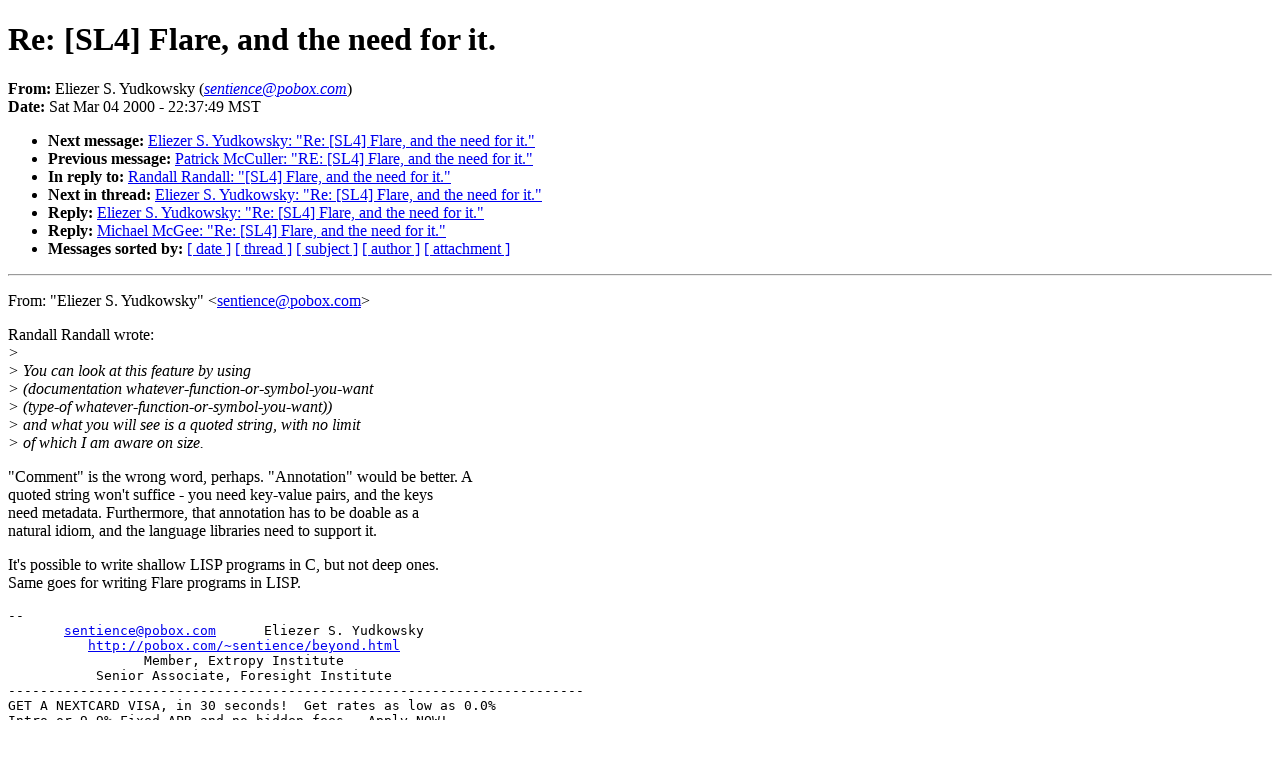

--- FILE ---
content_type: text/html
request_url: http://sl4.org/archive/0003/21255.html
body_size: 5624
content:
<!DOCTYPE HTML PUBLIC "-//W3C//DTD HTML 4.01//EN"
                      "http://www.w3.org/TR/html4/strict.dtd">
<html lang="en">
<head>
<meta http-equiv="Content-Type" content="text/html; charset=us-ascii">
<meta name="generator" content="hypermail 2.1.5, see http://www.hypermail.org/">
<title>SL4: Re: [SL4] Flare, and the need for it.</title>
<meta name="Author" content="Eliezer S. Yudkowsky (sentience@pobox.com)">
<meta name="Subject" content="Re: [SL4] Flare, and the need for it.">
<meta name="Date" content="2000-03-04">
<style type="text/css">
body {color: black; background: #ffffff}
h1.center {text-align: center}
div.center {text-align: center}
</style>
</head>
<body>
<h1>Re: [SL4] Flare, and the need for it.</h1>
<!-- received="Sun Mar  5 00:37:30 2000" -->
<!-- isoreceived="20000305073730" -->
<!-- sent="Sat, 04 Mar 2000 23:37:49 -0600" -->
<!-- isosent="20000305053749" -->
<!-- name="Eliezer S. Yudkowsky" -->
<!-- email="sentience@pobox.com" -->
<!-- subject="Re: [SL4] Flare, and the need for it." -->
<!-- id="38C1F2A4.514255AF@pobox.com" -->
<!-- charset="us-ascii" -->
<!-- inreplyto="38C1E709.FA32040C@freedomspace.net" -->
<!-- expires="-1" -->
<p>
<strong>From:</strong> Eliezer S. Yudkowsky (<a href="mailto:sentience@pobox.com?Subject=Re:%20[SL4]%20Flare,%20and%20the%20need%20for%20it."><em>sentience@pobox.com</em></a>)<br>
<strong>Date:</strong> Sat Mar 04 2000 - 22:37:49 MST
</p>
<!-- next="start" -->
<ul>
<li><strong>Next message:</strong> <a href="21256.html">Eliezer S. Yudkowsky: "Re: [SL4] Flare, and the need for it."</a>
<li><strong>Previous message:</strong> <a href="21254.html">Patrick McCuller: "RE: [SL4] Flare, and the need for it."</a>
<li><strong>In reply to:</strong> <a href="21253.html">Randall Randall: "[SL4] Flare, and the need for it."</a>
<!-- nextthread="start" -->
<li><strong>Next in thread:</strong> <a href="21256.html">Eliezer S. Yudkowsky: "Re: [SL4] Flare, and the need for it."</a>
<li><strong>Reply:</strong> <a href="21256.html">Eliezer S. Yudkowsky: "Re: [SL4] Flare, and the need for it."</a>
<li><strong>Reply:</strong> <a href="21260.html">Michael McGee: "Re: [SL4] Flare, and the need for it."</a>
<!-- reply="end" -->
<li><strong>Messages sorted by:</strong> 
<a href="date.html#21255">[ date ]</a>
<a href="index.html#21255">[ thread ]</a>
<a href="subject.html#21255">[ subject ]</a>
<a href="author.html#21255">[ author ]</a>
<a href="attachment.html">[ attachment ]</a>
</ul>
<hr>
<!-- body="start" -->
<p>
From: &quot;Eliezer S. Yudkowsky&quot; &lt;<a href="mailto:sentience@pobox.com?Subject=Re:%20[SL4]%20Flare,%20and%20the%20need%20for%20it.">sentience@pobox.com</a>&gt;
<br>
<p>Randall Randall wrote:
<br>
<em>&gt; 
</em><br>
<em>&gt; You can look at this feature by using
</em><br>
<em>&gt; (documentation whatever-function-or-symbol-you-want
</em><br>
<em>&gt;         (type-of whatever-function-or-symbol-you-want))
</em><br>
<em>&gt; and what you will see is a quoted string, with no limit
</em><br>
<em>&gt; of which I am aware on size.
</em><br>
<p>&quot;Comment&quot; is the wrong word, perhaps.  &quot;Annotation&quot; would be better.  A
<br>
quoted string won't suffice - you need key-value pairs, and the keys
<br>
need metadata.  Furthermore, that annotation has to be doable as a
<br>
natural idiom, and the language libraries need to support it.
<br>
<p>It's possible to write shallow LISP programs in C, but not deep ones. 
<br>
Same goes for writing Flare programs in LISP.
<br>
<pre>
-- 
       <a href="mailto:sentience@pobox.com?Subject=Re:%20[SL4]%20Flare,%20and%20the%20need%20for%20it.">sentience@pobox.com</a>      Eliezer S. Yudkowsky
          <a href="http://pobox.com/~sentience/beyond.html">http://pobox.com/~sentience/beyond.html</a>
                 Member, Extropy Institute
           Senior Associate, Foresight Institute
------------------------------------------------------------------------
GET A NEXTCARD VISA, in 30 seconds!  Get rates as low as 0.0% 
Intro or 9.9% Fixed APR and no hidden fees.  Apply NOW!
<a href="http://click.egroups.com/1/937/5/_/626675/_/952234620/">http://click.egroups.com/1/937/5/_/626675/_/952234620/</a>
------------------------------------------------------------------------
</pre>
<!-- body="end" -->
<hr>
<ul>
<!-- next="start" -->
<li><strong>Next message:</strong> <a href="21256.html">Eliezer S. Yudkowsky: "Re: [SL4] Flare, and the need for it."</a>
<li><strong>Previous message:</strong> <a href="21254.html">Patrick McCuller: "RE: [SL4] Flare, and the need for it."</a>
<li><strong>In reply to:</strong> <a href="21253.html">Randall Randall: "[SL4] Flare, and the need for it."</a>
<!-- nextthread="start" -->
<li><strong>Next in thread:</strong> <a href="21256.html">Eliezer S. Yudkowsky: "Re: [SL4] Flare, and the need for it."</a>
<li><strong>Reply:</strong> <a href="21256.html">Eliezer S. Yudkowsky: "Re: [SL4] Flare, and the need for it."</a>
<li><strong>Reply:</strong> <a href="21260.html">Michael McGee: "Re: [SL4] Flare, and the need for it."</a>
<!-- reply="end" -->
<li><strong>Messages sorted by:</strong> 
<a href="date.html#21255">[ date ]</a>
<a href="index.html#21255">[ thread ]</a>
<a href="subject.html#21255">[ subject ]</a>
<a href="author.html#21255">[ author ]</a>
<a href="attachment.html">[ attachment ]</a>
</ul>
<!-- trailer="footer" -->
<hr>
<p><small><em>
This archive was generated by <a href="http://www.hypermail.org/">hypermail 2.1.5</a> 
: Wed Jul 17 2013 - 04:01:06 MDT
</em></small></p>
</body>
</html>
